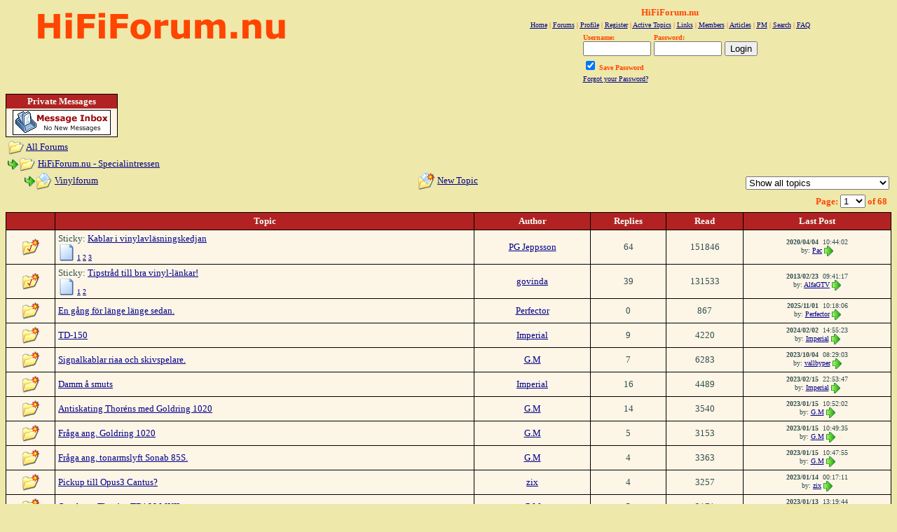

--- FILE ---
content_type: text/html
request_url: http://www.hififorum.nu/forum/forum.asp?FORUM_ID=77
body_size: 83741
content:
<!--INCLUDE FILE="LangMODS_Ls3kAU4_1030.asp" --><!--INCLUDE FILE="LangMODS_Ls3kAU4_1033.asp" --><!--INCLUDE FILE="LangMODS_Ls3kAU4_1034.asp" --><!--INCLUDE FILE="LangMODS_Ls3kAU4_1036.asp" --><!--INCLUDE FILE="LangMODS_Ls3kAU4_1037.asp" --><!--INCLUDE FILE="LangMODS_Ls3kAU4_1041.asp" --><!--INCLUDE FILE="LangMODS_Ls3kAU4_1043.asp" --><!--INCLUDE FILE="LangMODS_Ls3kAU4_1046.asp" --><!--INCLUDE FILE="LangMODS_Ls3kAU4_1053.asp" --><!--INCLUDE FILE="LangMODS_Ls3kAU4_2070.asp" --><html>

<head>
<title>HiFiForum.nu - Vinylforum</title>
<link href="images/favicon.ico" rel="icon" type="image/ico" /><meta name="copyright" content="This Forum code is Copyright (C) 2000-02 Michael Anderson, Pierre Gorissen, Huw Reddick and Richard Kinser, Non-Forum Related code is Copyright (C) HiFiForum.nu except: Logos and Trademarks are property of their owners, Comments are property of their posters">
<meta http-equiv="Content-Type" content="text/html;charset=iso-8859-15">
<script language="JavaScript" type="text/javascript">
<!-- hide from JavaScript-challenged browsers
function openWindow(url) {
	popupWin = window.open(url,'new_page','width=400,height=400')
}
function openWindow2(url) {
	popupWin = window.open(url,'new_page','width=400,height=450')
}
function openWindow3(url) {
	popupWin = window.open(url,'new_page','width=400,height=450,scrollbars=yes')
}
function openWindow4(url) {
	popupWin = window.open(url,'new_page','width=400,height=525')
}
function openWindow5(url) {
	popupWin = window.open(url,'new_page','width=450,height=525,scrollbars=yes,toolbars=yes,menubar=yes,resizable=yes')
}
function openWindow6(url) {
	popupWin = window.open(url,'new_page','width=500,height=450,scrollbars=yes')
}
function openWindowHelp(url) {
	popupWin = window.open(url,'new_page','width=470,height=200,scrollbars=yes')
}
// done hiding -->
</script>
<style type="text/css">
<!--
a:link    {color:darkblue;text-decoration:underline}
a:visited {color:blue;text-decoration:underline}
a:hover   {color:red;text-decoration:underline}
a:active  {color:red;text-decoration:underline}
.spnMessageText a:link    {color:darkblue;text-decoration:underline}
.spnMessageText a:visited {color:blue;text-decoration:underline}
.spnMessageText a:hover   {color:red;text-decoration:underline}
.spnMessageText a:active  {color:red;text-decoration:underline}
.spnSearchHighlight {background-color:yellow}
input.radio {background:powderblue;color:#000000}
-->
</style>
<script>
  var _gaq = _gaq || [];
  _gaq.push(['_setAccount', 'UA-38384828-1']);
  _gaq.push(['_trackPageview']);
  (function() {
    var ga = document.createElement('script'); ga.type = 'text/javascript'; ga.async = true;
    ga.src = ('https:' == document.location.protocol ? 'https://ssl' : 'http://www') + '.google-analytics.com/ga.js';
    var s = document.getElementsByTagName('script')[0]; s.parentNode.insertBefore(ga, s);
  })();
</script>
</head>

<body bgColor="palegoldenrod" text="orangered" link="darkblue" aLink="red" vLink="blue">
<a name="top"></a><font face="Verdana">

<table align="center" border="0" cellPadding="0" cellSpacing="0" width="100%">
  <tr>
    <td valign="top" width="50%"><a href="default.asp" tabindex="-1"><script language=JavaScript src=http://www.hififorum.nu/absolutebm/abm.asp?z=1></script></a></td>    <td align="center" valign="top" width="50%">
      <table border="0" cellPadding="2" cellSpacing="0">
        <tr>
          <td align="center"><font face="Verdana" size="2"><b>HiFiForum.nu</b></font></td>
        </tr>
        <tr>
          <td align="center"><font face="Verdana" size="1">
          <a href="http://www.hififorum.nu/forum/portal.asp" onMouseOver="(window.status='Homepage'); return true" onMouseOut="(window.status=''); return true" tabindex="-1"><acronym title="Homepage">Home</acronym></a>
          |
          <a href="http://www.hififorum.nu/forum/default.asp" onMouseOver="(window.status='Visit our HiFiForums...'); return true" onMouseOut="(window.status=''); return true" tabindex="-1"><acronym title="Visit or HiFiForums...">Forums</acronym></a>
          |
          <a href="http://www.hififorum.nu/forum/pop_profile.asp?mode=Edit" onMouseOver="(window.status='Edit your personal profile...'); return true" onMouseOut="(window.status=''); return true" tabindex="-1"><acronym title="Edit your personal profile...">Profile</acronym></a>
          |
          <a href="http://www.hififorum.nu/forum/policy.asp" onMouseOver="(window.status='Register to post to our forum...'); return true" onMouseOut="(window.status=''); return true" tabindex="-1"><acronym title="Register to post to our forum...">Register</acronym></a>
          |
          <a href="http://www.hififorum.nu/forum/active.asp" onMouseOver="(window.status='See what topics have been active since your last visit...'); return true" onMouseOut="(window.status=''); return true" tabindex="-1"><acronym title="See what topics have been active since your last visit...">Active Topics</acronym></a>
          |
          <a href="http://www.hififorum.nu/forum/links.asp" onMouseOver="(window.status='Links to other sites and resources...'); return true" onMouseOut="(window.status=''); return true" tabindex="-1"><acronym title="Links to other sites and resources...">Links</acronym></a>
          |
          <a href="http://www.hififorum.nu/forum/members.asp" onMouseOver="(window.status='Current members of these forums...'); return true" onMouseOut="(window.status=''); return true" tabindex="-1"><acronym title="Current members of these forums...">Members</acronym></a>
          |
          
          <a href="http://www.hififorum.nu/forum/../artiklar/artikelregister.htm" onMouseOver="(window.status='Explore, read and learn from the articles...'); return true" onMouseOut="(window.status=''); return true" tabindex="-1"><acronym title="Artikelregister...">Articles</acronym></a>
          |
          <a href="http://www.hififorum.nu/forum/pm_view.asp" onMouseOver="(window.status='Check Your Private Messages...'); return true" onMouseOut="(window.status=''); return true" tabindex="-1"><acronym title="Check Your Private Messages...">PM</acronym></a>
          |
          <a href="http://www.hififorum.nu/forum/search.asp?FORUM_ID=77" onMouseOver="(window.status='Perform a search by keyword, date, and/or name...'); return true" onMouseOut="(window.status=''); return true" tabindex="-1"><acronym title="Perform a search by keyword, date, and/or name...">Search</acronym></a>
          |
          <a href="http://www.hififorum.nu/forum/faq.asp" onMouseOver="(window.status='Answers to Frequently Asked Questions...'); return true" onMouseOut="(window.status=''); return true" tabindex="-1"><acronym title="Answers to Frequently Asked Questions...">FAQ</acronym></a></font></td>
        </tr>
        <form action="/forum/forum.asp" method="post" id="form1" name="form1">
        <input type="hidden" name="Method_Type" value="login">
        <tr>
          <td align="center">
            <table>
              <tr>
                <td><font face="Verdana" size="1"><b>Username:</b></font><br />
                <input type="text" name="Name" size="10" maxLength="25" value=""></td>
                <td><font face="Verdana" size="1"><b>Password:</b></font><br />
                <input type="password" name="Password" size="10" maxLength="25" value=""></td>
                <td valign="bottom">
                <input type="submit" value="Login" id="submit1" name="submit1">
                </td>
              </tr>
              <tr>
                <td colspan="3" align="left"><font face="Verdana" size="1">
                <input type="checkbox" name="SavePassWord" value="true" tabindex="-1" CHECKED><b> Save Password</b></font></td>
              </tr>
              <tr>
                <td colspan="3" align="left"><font face="Verdana" size="1">
                <a href="password.asp" onMouseOver="(window.status='Choose a new password if you have forgotten your current one...'); return true" onMouseOut="(window.status=''); return true" tabindex="-1">Forgot your Password?</a>
                <br /><br /></font></td>
              </tr>
            </table>
          </td>
        </tr>
        </form>
      </table>
    </td>
  </tr>
</table>
<table align="center" border="0" cellPadding="0" cellSpacing="0" width="95%">
<table width="160" border="0" cellspacing="0" cellpadding="0" bgcolor="black">
	<tr>
	<td valign="middle">
	<table border="0" bordercolor="firebrick" cellpadding="0" cellspacing="1" width="100%">
		<tr>
		<td valign="top">
		<table border="0" width="100%" cellspacing="0" cellpadding="2">
			<tr>
			<td align="center" bgcolor="firebrick" nowrap valign="top"><font face="Verdana" color="mintcream" size="2"><b>Private Messages</font></td>
			</tr>
			<tr>
			<td valign="middle" align="center" bgcolor="oldlace" width="100%"><img src="http://www.hififorum.nu/forum/images/icon_pmnomail.gif" width="140" height="36" border="0" alt="You must log in to check messages" title="You must log in to check messages" hspace="4" align="absmiddle" />			</td>
			</tr>
		</table>
		</td>
		</tr>
	</table>
</td>
</tr>
</table>
  <tr>
    <td>
    <script language="JavaScript" type="text/javascript">
    <!--
    function unsub_confirm(link){
    	var where_to= confirm("Do you really want to Unsubscribe?");
       if (where_to== true) {
       	popupWin = window.open(link,'new_page','width=400,height=400')
       }
    }
    //-->
    </script>
    <script language="JavaScript" type="text/javascript">
    function ChangePage(fnum){
    	if (fnum == 1) {
    		document.PageNum1.submit();
    		}
    	else {
    		document.PageNum2.submit();
    	}
    }
    </script>
    <script language="JavaScript" type="text/javascript">
    <!----- 
    function jumpTo(s) {if (s.selectedIndex != 0) location.href = s.options[s.selectedIndex].value;return 1;}

    function setDays() {document.DaysFilter.submit(); return 0;}
    // -->
    </script>
      <table border="0" width="100%">
        <tr>
          <td width="33%" align="left" nowrap><font face="Verdana" size="2">
          <a href="default.asp"><img src="http://www.hififorum.nu/forum/images/icon_folder_open.gif" width="24" height="24" border="0" alt="All Forums" title="All Forums" align="absmiddle" /></a>&nbsp;<a href="default.asp">All Forums</a><br />
          <img src="http://www.hififorum.nu/forum/images/icon_bar.gif" width="16" height="16" border="0" alt="" title="" align="absmiddle" /><img src="http://www.hififorum.nu/forum/images/icon_folder_open.gif" width="24" height="24" border="0" alt="" title="" align="absmiddle" />&nbsp;<a href="default.asp?CAT_ID=8">HiFiForum.nu - Specialintressen</a><br />
          <img src="http://www.hififorum.nu/forum/images/icon_blank.gif" width="24" height="24" border="0" alt="" title="" align="absmiddle" /><img src="http://www.hififorum.nu/forum/images/icon_bar.gif" width="16" height="16" border="0" alt="" title="" align="absmiddle" /><img src="http://www.hififorum.nu/forum/images/icon_folder_open_topic.gif" width="24" height="24" border="0" alt="" title="" align="absmiddle" />&nbsp;<a href="forum.asp?FORUM_ID=77">Vinylforum</a></font></td>
          <td align="center" valign="bottom" width="33%"><font face="Verdana" size="2">
          <a href="post.asp?method=Topic&FORUM_ID=77"><img src="http://www.hififorum.nu/forum/images/icon_folder_new_topic.gif" width="24" height="24" border="0" alt="New Topic" title="New Topic" align="absmiddle" /></a>&nbsp;<a href="post.asp?method=Topic&FORUM_ID=77">New Topic</a><br />
          </font></td>
          <form action="/forum/forum.asp?FORUM_ID=77" method="post" name="DaysFilter">
          <td align="right" valign="bottom" width="33%">
          <select name="Days" onchange="javascript:setDays();">
          	<option value="0" selected>Show all topics</option>
          	<option value="-1">Show all open topics</option>
          	<option value="1">Show topics from last day</option>
          	<option value="2">Show topics from last 2 days</option>
          	<option value="5">Show topics from last 5 days</option>
          	<option value="7">Show topics from last 7 days</option>
          	<option value="14">Show topics from last 14 days</option>
          	<option value="30">Show topics from last 30 days</option>
          	<option value="60">Show topics from last 60 days</option>
          	<option value="120">Show topics from last 120 days</option>
          	<option value="365">Show topics from the last year</option>
          </select>
          <input type="hidden" name="Cookie" value="1">
          </td></form>
        </tr>
        <tr>
          <td colspan="3" align="right" valign="bottom">
            <table border="0" align="right">
              <tr>
                <form name="PageNum1" action="forum.asp">
                <td><font face="Verdana" size="2">
                <input name="FORUM_ID" type="hidden" value="77">
                <input name="sortfield" type="hidden" value="lastpost">
                <input name="sortorder" type="hidden" value="">
                <b>Page: </b><select name="whichpage" size="1" onchange="ChangePage(1);">
                	<option selected value="1">1</option>
                	<option value="2">2</option>
                	<option value="3">3</option>
                	<option value="4">4</option>
                	<option value="5">5</option>
                	<option value="6">6</option>
                	<option value="7">7</option>
                	<option value="8">8</option>
                	<option value="9">9</option>
                	<option value="10">10</option>
                	<option value="11">11</option>
                	<option value="12">12</option>
                	<option value="13">13</option>
                	<option value="14">14</option>
                	<option value="15">15</option>
                	<option value="16">16</option>
                	<option value="17">17</option>
                	<option value="18">18</option>
                	<option value="19">19</option>
                	<option value="20">20</option>
                	<option value="21">21</option>
                	<option value="22">22</option>
                	<option value="23">23</option>
                	<option value="24">24</option>
                	<option value="25">25</option>
                	<option value="26">26</option>
                	<option value="27">27</option>
                	<option value="28">28</option>
                	<option value="29">29</option>
                	<option value="30">30</option>
                	<option value="31">31</option>
                	<option value="32">32</option>
                	<option value="33">33</option>
                	<option value="34">34</option>
                	<option value="35">35</option>
                	<option value="36">36</option>
                	<option value="37">37</option>
                	<option value="38">38</option>
                	<option value="39">39</option>
                	<option value="40">40</option>
                	<option value="41">41</option>
                	<option value="42">42</option>
                	<option value="43">43</option>
                	<option value="44">44</option>
                	<option value="45">45</option>
                	<option value="46">46</option>
                	<option value="47">47</option>
                	<option value="48">48</option>
                	<option value="49">49</option>
                	<option value="50">50</option>
                	<option value="51">51</option>
                	<option value="52">52</option>
                	<option value="53">53</option>
                	<option value="54">54</option>
                	<option value="55">55</option>
                	<option value="56">56</option>
                	<option value="57">57</option>
                	<option value="58">58</option>
                	<option value="59">59</option>
                	<option value="60">60</option>
                	<option value="61">61</option>
                	<option value="62">62</option>
                	<option value="63">63</option>
                	<option value="64">64</option>
                	<option value="65">65</option>
                	<option value="66">66</option>
                	<option value="67">67</option>
                	<option value="68">68</option>
                </select><b> of 68</b>
                </font></td>
                </form>
              </tr>
            </table>
          </td>
        </tr>
      </table>
      <table border="0" width="100%" cellspacing="0" cellpadding="0" align="center">
        <tr>
          <td bgcolor="black">
            <table border="0" width="100%" cellspacing="1" cellpadding="4">
              <tr>
                <td align="center" bgcolor="firebrick"><b><font face="Verdana" size="2">&nbsp;</font></b></td>
                <td align="center" bgcolor="firebrick"><b><font face="Verdana" size="2" color="mintcream">Topic</font></b></td>
                <td align="center" bgcolor="firebrick"><b><font face="Verdana" size="2" color="mintcream">Author</font></b></td>
                <td align="center" bgcolor="firebrick"><b><font face="Verdana" size="2" color="mintcream">Replies</font></b></td>
                <td align="center" bgcolor="firebrick"><b><font face="Verdana" size="2" color="mintcream">Read</font></b></td>
                <td align="center" bgcolor="firebrick"><b><font face="Verdana" size="2" color="mintcream">Last Post</font></b></td>
              </tr>
              <tr>
                <td bgcolor="oldlace" align="center" valign="middle"><a href="topic.asp?TOPIC_ID=58023"><img src="http://www.hififorum.nu/forum/images/icon_folder_new_sticky.gif" width="24" height="24" border="0" alt="New Sticky Topic" title="New Sticky Topic" hspace="0" /></a></td>
                <td bgcolor="oldlace" valign="middle" align="left">
                <font face="Verdana" size="2" color="darkslategray">Sticky:  <span class="spnMessageText"><a href="topic.asp?TOPIC_ID=58023">Kablar i vinylavläsningskedjan</a></span>&nbsp;</font>
                  <table border="0" cellspacing="0" cellpadding="0">
                    <tr>
                      <td valign="bottom"><font face="Verdana" size="1"><img src="http://www.hififorum.nu/forum/images/icon_posticon.gif" width="24" height="24" border="0" alt="" title="" /></font></td>
                      <td align="right" valign="bottom" bgcolor="oldlace"><font face="Verdana" size="1">&nbsp;<span class="spnMessageText"><a href="topic.asp?TOPIC_ID=58023&whichpage=1">1</a></span></font></td>
                      <td align="right" valign="bottom" bgcolor="oldlace"><font face="Verdana" size="1">&nbsp;<span class="spnMessageText"><a href="topic.asp?TOPIC_ID=58023&whichpage=2">2</a></span></font></td>
                      <td align="right" valign="bottom" bgcolor="oldlace"><font face="Verdana" size="1">&nbsp;<span class="spnMessageText"><a href="topic.asp?TOPIC_ID=58023&whichpage=3">3</a></span></font></td>
                    </tr>
                  </table>
                </td>
                <td bgcolor="oldlace" valign="middle" align="center"><font face="Verdana" size="2" color="darkslategray"><span class="spnMessageText"><a href="pop_profile.asp?mode=display&id=1918" title="View PG Jeppsson's Profile" onMouseOver="(window.status='View PG Jeppsson\'s Profile'); return true" onMouseOut="(window.status=''); return true">PG Jeppsson</a></span></font></td>
                <td bgcolor="oldlace" valign="middle" align="center"><font face="Verdana" size="2" color="darkslategray">64</font></td>
                <td bgcolor="oldlace" valign="middle" align="center"><font face="Verdana" size="2" color="darkslategray">151846</font></td>
                <td bgcolor="oldlace" valign="middle" align="center" nowrap><font face="Verdana" color="darkslategray" size="1"><b>2020/04/04</b>&nbsp; 10:44:02<br />by: <span class="spnMessageText"><a href="pop_profile.asp?mode=display&id=187" title="View Pac's Profile" onMouseOver="(window.status='View Pac\'s Profile'); return true" onMouseOut="(window.status=''); return true">Pac</a></span>&nbsp;<a href="topic.asp?whichpage=-1&TOPIC_ID=58023&REPLY_ID=1107464"><img src="http://www.hififorum.nu/forum/images/icon_lastpost.gif" width="13" height="15" border="0" alt="Jump to Last Post" title="Jump to Last Post" align="absmiddle" /></a></font></td>
              </tr>
              <tr>
                <td bgcolor="oldlace" align="center" valign="middle"><a href="topic.asp?TOPIC_ID=65972"><img src="http://www.hififorum.nu/forum/images/icon_folder_new_sticky.gif" width="24" height="24" border="0" alt="New Sticky Topic" title="New Sticky Topic" hspace="0" /></a></td>
                <td bgcolor="oldlace" valign="middle" align="left">
                <font face="Verdana" size="2" color="darkslategray">Sticky:  <span class="spnMessageText"><a href="topic.asp?TOPIC_ID=65972">Tipstråd till bra vinyl-länkar!</a></span>&nbsp;</font>
                  <table border="0" cellspacing="0" cellpadding="0">
                    <tr>
                      <td valign="bottom"><font face="Verdana" size="1"><img src="http://www.hififorum.nu/forum/images/icon_posticon.gif" width="24" height="24" border="0" alt="" title="" /></font></td>
                      <td align="right" valign="bottom" bgcolor="oldlace"><font face="Verdana" size="1">&nbsp;<span class="spnMessageText"><a href="topic.asp?TOPIC_ID=65972&whichpage=1">1</a></span></font></td>
                      <td align="right" valign="bottom" bgcolor="oldlace"><font face="Verdana" size="1">&nbsp;<span class="spnMessageText"><a href="topic.asp?TOPIC_ID=65972&whichpage=2">2</a></span></font></td>
                    </tr>
                  </table>
                </td>
                <td bgcolor="oldlace" valign="middle" align="center"><font face="Verdana" size="2" color="darkslategray"><span class="spnMessageText"><a href="pop_profile.asp?mode=display&id=592" title="View govinda's Profile" onMouseOver="(window.status='View govinda\'s Profile'); return true" onMouseOut="(window.status=''); return true">govinda</a></span></font></td>
                <td bgcolor="oldlace" valign="middle" align="center"><font face="Verdana" size="2" color="darkslategray">39</font></td>
                <td bgcolor="oldlace" valign="middle" align="center"><font face="Verdana" size="2" color="darkslategray">131533</font></td>
                <td bgcolor="oldlace" valign="middle" align="center" nowrap><font face="Verdana" color="darkslategray" size="1"><b>2013/02/23</b>&nbsp; 09:41:17<br />by: <span class="spnMessageText"><a href="pop_profile.asp?mode=display&id=5703" title="View AlfaGTV's Profile" onMouseOver="(window.status='View AlfaGTV\'s Profile'); return true" onMouseOut="(window.status=''); return true">AlfaGTV</a></span>&nbsp;<a href="topic.asp?whichpage=-1&TOPIC_ID=65972&REPLY_ID=1033838"><img src="http://www.hififorum.nu/forum/images/icon_lastpost.gif" width="13" height="15" border="0" alt="Jump to Last Post" title="Jump to Last Post" align="absmiddle" /></a></font></td>
              </tr>
              <tr>
                <td bgcolor="oldlace" align="center" valign="middle"><a href="topic.asp?TOPIC_ID=97795"><img src="http://www.hififorum.nu/forum/images/icon_folder_new.gif" width="24" height="24" border="0" alt="New Topic" title="New Topic" hspace="0" /></a></td>
                <td bgcolor="oldlace" valign="middle" align="left">
                <font face="Verdana" size="2" color="darkslategray"><span class="spnMessageText"><a href="topic.asp?TOPIC_ID=97795">En gång för länge länge sedan.</a></span>&nbsp;</font>
                </td>
                <td bgcolor="oldlace" valign="middle" align="center"><font face="Verdana" size="2" color="darkslategray"><span class="spnMessageText"><a href="pop_profile.asp?mode=display&id=7030" title="View Perfector's Profile" onMouseOver="(window.status='View Perfector\'s Profile'); return true" onMouseOut="(window.status=''); return true">Perfector</a></span></font></td>
                <td bgcolor="oldlace" valign="middle" align="center"><font face="Verdana" size="2" color="darkslategray">0</font></td>
                <td bgcolor="oldlace" valign="middle" align="center"><font face="Verdana" size="2" color="darkslategray">867</font></td>
                <td bgcolor="oldlace" valign="middle" align="center" nowrap><font face="Verdana" color="darkslategray" size="1"><b>2025/11/01</b>&nbsp; 10:18:06<br />by: <span class="spnMessageText"><a href="pop_profile.asp?mode=display&id=7030" title="View Perfector's Profile" onMouseOver="(window.status='View Perfector\'s Profile'); return true" onMouseOut="(window.status=''); return true">Perfector</a></span>&nbsp;<a href="topic.asp?TOPIC_ID=97795"><img src="http://www.hififorum.nu/forum/images/icon_lastpost.gif" width="13" height="15" border="0" alt="Jump to Last Post" title="Jump to Last Post" align="absmiddle" /></a></font></td>
              </tr>
              <tr>
                <td bgcolor="oldlace" align="center" valign="middle"><a href="topic.asp?TOPIC_ID=97563"><img src="http://www.hififorum.nu/forum/images/icon_folder_new.gif" width="24" height="24" border="0" alt="New Topic" title="New Topic" hspace="0" /></a></td>
                <td bgcolor="oldlace" valign="middle" align="left">
                <font face="Verdana" size="2" color="darkslategray"><span class="spnMessageText"><a href="topic.asp?TOPIC_ID=97563">TD-150</a></span>&nbsp;</font>
                </td>
                <td bgcolor="oldlace" valign="middle" align="center"><font face="Verdana" size="2" color="darkslategray"><span class="spnMessageText"><a href="pop_profile.asp?mode=display&id=5051" title="View Imperial's Profile" onMouseOver="(window.status='View Imperial\'s Profile'); return true" onMouseOut="(window.status=''); return true">Imperial</a></span></font></td>
                <td bgcolor="oldlace" valign="middle" align="center"><font face="Verdana" size="2" color="darkslategray">9</font></td>
                <td bgcolor="oldlace" valign="middle" align="center"><font face="Verdana" size="2" color="darkslategray">4220</font></td>
                <td bgcolor="oldlace" valign="middle" align="center" nowrap><font face="Verdana" color="darkslategray" size="1"><b>2024/02/02</b>&nbsp; 14:55:23<br />by: <span class="spnMessageText"><a href="pop_profile.asp?mode=display&id=5051" title="View Imperial's Profile" onMouseOver="(window.status='View Imperial\'s Profile'); return true" onMouseOut="(window.status=''); return true">Imperial</a></span>&nbsp;<a href="topic.asp?whichpage=-1&TOPIC_ID=97563&REPLY_ID=1125296"><img src="http://www.hififorum.nu/forum/images/icon_lastpost.gif" width="13" height="15" border="0" alt="Jump to Last Post" title="Jump to Last Post" align="absmiddle" /></a></font></td>
              </tr>
              <tr>
                <td bgcolor="oldlace" align="center" valign="middle"><a href="topic.asp?TOPIC_ID=97586"><img src="http://www.hififorum.nu/forum/images/icon_folder_new.gif" width="24" height="24" border="0" alt="New Topic" title="New Topic" hspace="0" /></a></td>
                <td bgcolor="oldlace" valign="middle" align="left">
                <font face="Verdana" size="2" color="darkslategray"><span class="spnMessageText"><a href="topic.asp?TOPIC_ID=97586">Signalkablar riaa och skivspelare.</a></span>&nbsp;</font>
                </td>
                <td bgcolor="oldlace" valign="middle" align="center"><font face="Verdana" size="2" color="darkslategray"><span class="spnMessageText"><a href="pop_profile.asp?mode=display&id=5500" title="View G.M's Profile" onMouseOver="(window.status='View G.M\'s Profile'); return true" onMouseOut="(window.status=''); return true">G.M</a></span></font></td>
                <td bgcolor="oldlace" valign="middle" align="center"><font face="Verdana" size="2" color="darkslategray">7</font></td>
                <td bgcolor="oldlace" valign="middle" align="center"><font face="Verdana" size="2" color="darkslategray">6283</font></td>
                <td bgcolor="oldlace" valign="middle" align="center" nowrap><font face="Verdana" color="darkslategray" size="1"><b>2023/10/04</b>&nbsp; 08:29:03<br />by: <span class="spnMessageText"><a href="pop_profile.asp?mode=display&id=6664" title="View vallbyper's Profile" onMouseOver="(window.status='View vallbyper\'s Profile'); return true" onMouseOut="(window.status=''); return true">vallbyper</a></span>&nbsp;<a href="topic.asp?whichpage=-1&TOPIC_ID=97586&REPLY_ID=1124608"><img src="http://www.hififorum.nu/forum/images/icon_lastpost.gif" width="13" height="15" border="0" alt="Jump to Last Post" title="Jump to Last Post" align="absmiddle" /></a></font></td>
              </tr>
              <tr>
                <td bgcolor="oldlace" align="center" valign="middle"><a href="topic.asp?TOPIC_ID=97501"><img src="http://www.hififorum.nu/forum/images/icon_folder_new.gif" width="24" height="24" border="0" alt="New Topic" title="New Topic" hspace="0" /></a></td>
                <td bgcolor="oldlace" valign="middle" align="left">
                <font face="Verdana" size="2" color="darkslategray"><span class="spnMessageText"><a href="topic.asp?TOPIC_ID=97501">Damm å smuts</a></span>&nbsp;</font>
                </td>
                <td bgcolor="oldlace" valign="middle" align="center"><font face="Verdana" size="2" color="darkslategray"><span class="spnMessageText"><a href="pop_profile.asp?mode=display&id=5051" title="View Imperial's Profile" onMouseOver="(window.status='View Imperial\'s Profile'); return true" onMouseOut="(window.status=''); return true">Imperial</a></span></font></td>
                <td bgcolor="oldlace" valign="middle" align="center"><font face="Verdana" size="2" color="darkslategray">16</font></td>
                <td bgcolor="oldlace" valign="middle" align="center"><font face="Verdana" size="2" color="darkslategray">4489</font></td>
                <td bgcolor="oldlace" valign="middle" align="center" nowrap><font face="Verdana" color="darkslategray" size="1"><b>2023/02/15</b>&nbsp; 22:53:47<br />by: <span class="spnMessageText"><a href="pop_profile.asp?mode=display&id=5051" title="View Imperial's Profile" onMouseOver="(window.status='View Imperial\'s Profile'); return true" onMouseOut="(window.status=''); return true">Imperial</a></span>&nbsp;<a href="topic.asp?whichpage=-1&TOPIC_ID=97501&REPLY_ID=1122840"><img src="http://www.hififorum.nu/forum/images/icon_lastpost.gif" width="13" height="15" border="0" alt="Jump to Last Post" title="Jump to Last Post" align="absmiddle" /></a></font></td>
              </tr>
              <tr>
                <td bgcolor="oldlace" align="center" valign="middle"><a href="topic.asp?TOPIC_ID=97471"><img src="http://www.hififorum.nu/forum/images/icon_folder_new.gif" width="24" height="24" border="0" alt="New Topic" title="New Topic" hspace="0" /></a></td>
                <td bgcolor="oldlace" valign="middle" align="left">
                <font face="Verdana" size="2" color="darkslategray"><span class="spnMessageText"><a href="topic.asp?TOPIC_ID=97471">Antiskating Thoréns med Goldring 1020</a></span>&nbsp;</font>
                </td>
                <td bgcolor="oldlace" valign="middle" align="center"><font face="Verdana" size="2" color="darkslategray"><span class="spnMessageText"><a href="pop_profile.asp?mode=display&id=5500" title="View G.M's Profile" onMouseOver="(window.status='View G.M\'s Profile'); return true" onMouseOut="(window.status=''); return true">G.M</a></span></font></td>
                <td bgcolor="oldlace" valign="middle" align="center"><font face="Verdana" size="2" color="darkslategray">14</font></td>
                <td bgcolor="oldlace" valign="middle" align="center"><font face="Verdana" size="2" color="darkslategray">3540</font></td>
                <td bgcolor="oldlace" valign="middle" align="center" nowrap><font face="Verdana" color="darkslategray" size="1"><b>2023/01/15</b>&nbsp; 10:52:02<br />by: <span class="spnMessageText"><a href="pop_profile.asp?mode=display&id=5500" title="View G.M's Profile" onMouseOver="(window.status='View G.M\'s Profile'); return true" onMouseOut="(window.status=''); return true">G.M</a></span>&nbsp;<a href="topic.asp?whichpage=-1&TOPIC_ID=97471&REPLY_ID=1122593"><img src="http://www.hififorum.nu/forum/images/icon_lastpost.gif" width="13" height="15" border="0" alt="Jump to Last Post" title="Jump to Last Post" align="absmiddle" /></a></font></td>
              </tr>
              <tr>
                <td bgcolor="oldlace" align="center" valign="middle"><a href="topic.asp?TOPIC_ID=97472"><img src="http://www.hififorum.nu/forum/images/icon_folder_new.gif" width="24" height="24" border="0" alt="New Topic" title="New Topic" hspace="0" /></a></td>
                <td bgcolor="oldlace" valign="middle" align="left">
                <font face="Verdana" size="2" color="darkslategray"><span class="spnMessageText"><a href="topic.asp?TOPIC_ID=97472">Fråga ang. Goldring 1020</a></span>&nbsp;</font>
                </td>
                <td bgcolor="oldlace" valign="middle" align="center"><font face="Verdana" size="2" color="darkslategray"><span class="spnMessageText"><a href="pop_profile.asp?mode=display&id=5500" title="View G.M's Profile" onMouseOver="(window.status='View G.M\'s Profile'); return true" onMouseOut="(window.status=''); return true">G.M</a></span></font></td>
                <td bgcolor="oldlace" valign="middle" align="center"><font face="Verdana" size="2" color="darkslategray">5</font></td>
                <td bgcolor="oldlace" valign="middle" align="center"><font face="Verdana" size="2" color="darkslategray">3153</font></td>
                <td bgcolor="oldlace" valign="middle" align="center" nowrap><font face="Verdana" color="darkslategray" size="1"><b>2023/01/15</b>&nbsp; 10:49:35<br />by: <span class="spnMessageText"><a href="pop_profile.asp?mode=display&id=5500" title="View G.M's Profile" onMouseOver="(window.status='View G.M\'s Profile'); return true" onMouseOut="(window.status=''); return true">G.M</a></span>&nbsp;<a href="topic.asp?whichpage=-1&TOPIC_ID=97472&REPLY_ID=1122592"><img src="http://www.hififorum.nu/forum/images/icon_lastpost.gif" width="13" height="15" border="0" alt="Jump to Last Post" title="Jump to Last Post" align="absmiddle" /></a></font></td>
              </tr>
              <tr>
                <td bgcolor="oldlace" align="center" valign="middle"><a href="topic.asp?TOPIC_ID=97464"><img src="http://www.hififorum.nu/forum/images/icon_folder_new.gif" width="24" height="24" border="0" alt="New Topic" title="New Topic" hspace="0" /></a></td>
                <td bgcolor="oldlace" valign="middle" align="left">
                <font face="Verdana" size="2" color="darkslategray"><span class="spnMessageText"><a href="topic.asp?TOPIC_ID=97464">Fråga ang. tonarmslyft Sonab 85S.</a></span>&nbsp;</font>
                </td>
                <td bgcolor="oldlace" valign="middle" align="center"><font face="Verdana" size="2" color="darkslategray"><span class="spnMessageText"><a href="pop_profile.asp?mode=display&id=5500" title="View G.M's Profile" onMouseOver="(window.status='View G.M\'s Profile'); return true" onMouseOut="(window.status=''); return true">G.M</a></span></font></td>
                <td bgcolor="oldlace" valign="middle" align="center"><font face="Verdana" size="2" color="darkslategray">4</font></td>
                <td bgcolor="oldlace" valign="middle" align="center"><font face="Verdana" size="2" color="darkslategray">3363</font></td>
                <td bgcolor="oldlace" valign="middle" align="center" nowrap><font face="Verdana" color="darkslategray" size="1"><b>2023/01/15</b>&nbsp; 10:47:55<br />by: <span class="spnMessageText"><a href="pop_profile.asp?mode=display&id=5500" title="View G.M's Profile" onMouseOver="(window.status='View G.M\'s Profile'); return true" onMouseOut="(window.status=''); return true">G.M</a></span>&nbsp;<a href="topic.asp?whichpage=-1&TOPIC_ID=97464&REPLY_ID=1122591"><img src="http://www.hififorum.nu/forum/images/icon_lastpost.gif" width="13" height="15" border="0" alt="Jump to Last Post" title="Jump to Last Post" align="absmiddle" /></a></font></td>
              </tr>
              <tr>
                <td bgcolor="oldlace" align="center" valign="middle"><a href="topic.asp?TOPIC_ID=97478"><img src="http://www.hififorum.nu/forum/images/icon_folder_new.gif" width="24" height="24" border="0" alt="New Topic" title="New Topic" hspace="0" /></a></td>
                <td bgcolor="oldlace" valign="middle" align="left">
                <font face="Verdana" size="2" color="darkslategray"><span class="spnMessageText"><a href="topic.asp?TOPIC_ID=97478">Pickup till Opus3 Cantus?</a></span>&nbsp;</font>
                </td>
                <td bgcolor="oldlace" valign="middle" align="center"><font face="Verdana" size="2" color="darkslategray"><span class="spnMessageText"><a href="pop_profile.asp?mode=display&id=1464" title="View zix's Profile" onMouseOver="(window.status='View zix\'s Profile'); return true" onMouseOut="(window.status=''); return true">zix</a></span></font></td>
                <td bgcolor="oldlace" valign="middle" align="center"><font face="Verdana" size="2" color="darkslategray">4</font></td>
                <td bgcolor="oldlace" valign="middle" align="center"><font face="Verdana" size="2" color="darkslategray">3257</font></td>
                <td bgcolor="oldlace" valign="middle" align="center" nowrap><font face="Verdana" color="darkslategray" size="1"><b>2023/01/14</b>&nbsp; 00:17:11<br />by: <span class="spnMessageText"><a href="pop_profile.asp?mode=display&id=1464" title="View zix's Profile" onMouseOver="(window.status='View zix\'s Profile'); return true" onMouseOut="(window.status=''); return true">zix</a></span>&nbsp;<a href="topic.asp?whichpage=-1&TOPIC_ID=97478&REPLY_ID=1122582"><img src="http://www.hififorum.nu/forum/images/icon_lastpost.gif" width="13" height="15" border="0" alt="Jump to Last Post" title="Jump to Last Post" align="absmiddle" /></a></font></td>
              </tr>
              <tr>
                <td bgcolor="oldlace" align="center" valign="middle"><a href="topic.asp?TOPIC_ID=97479"><img src="http://www.hififorum.nu/forum/images/icon_folder_new.gif" width="24" height="24" border="0" alt="New Topic" title="New Topic" hspace="0" /></a></td>
                <td bgcolor="oldlace" valign="middle" align="left">
                <font face="Verdana" size="2" color="darkslategray"><span class="spnMessageText"><a href="topic.asp?TOPIC_ID=97479">Overhang Thoréns TD166 MKII</a></span>&nbsp;</font>
                </td>
                <td bgcolor="oldlace" valign="middle" align="center"><font face="Verdana" size="2" color="darkslategray"><span class="spnMessageText"><a href="pop_profile.asp?mode=display&id=5500" title="View G.M's Profile" onMouseOver="(window.status='View G.M\'s Profile'); return true" onMouseOut="(window.status=''); return true">G.M</a></span></font></td>
                <td bgcolor="oldlace" valign="middle" align="center"><font face="Verdana" size="2" color="darkslategray">5</font></td>
                <td bgcolor="oldlace" valign="middle" align="center"><font face="Verdana" size="2" color="darkslategray">3171</font></td>
                <td bgcolor="oldlace" valign="middle" align="center" nowrap><font face="Verdana" color="darkslategray" size="1"><b>2023/01/13</b>&nbsp; 13:19:44<br />by: <span class="spnMessageText"><a href="pop_profile.asp?mode=display&id=5500" title="View G.M's Profile" onMouseOver="(window.status='View G.M\'s Profile'); return true" onMouseOut="(window.status=''); return true">G.M</a></span>&nbsp;<a href="topic.asp?whichpage=-1&TOPIC_ID=97479&REPLY_ID=1122580"><img src="http://www.hififorum.nu/forum/images/icon_lastpost.gif" width="13" height="15" border="0" alt="Jump to Last Post" title="Jump to Last Post" align="absmiddle" /></a></font></td>
              </tr>
              <tr>
                <td bgcolor="oldlace" align="center" valign="middle"><a href="topic.asp?TOPIC_ID=97454"><img src="http://www.hififorum.nu/forum/images/icon_folder_new.gif" width="24" height="24" border="0" alt="New Topic" title="New Topic" hspace="0" /></a></td>
                <td bgcolor="oldlace" valign="middle" align="left">
                <font face="Verdana" size="2" color="darkslategray"><span class="spnMessageText"><a href="topic.asp?TOPIC_ID=97454">Ny vinylspelare.</a></span>&nbsp;</font>
                </td>
                <td bgcolor="oldlace" valign="middle" align="center"><font face="Verdana" size="2" color="darkslategray"><span class="spnMessageText"><a href="pop_profile.asp?mode=display&id=5500" title="View G.M's Profile" onMouseOver="(window.status='View G.M\'s Profile'); return true" onMouseOut="(window.status=''); return true">G.M</a></span></font></td>
                <td bgcolor="oldlace" valign="middle" align="center"><font face="Verdana" size="2" color="darkslategray">6</font></td>
                <td bgcolor="oldlace" valign="middle" align="center"><font face="Verdana" size="2" color="darkslategray">3699</font></td>
                <td bgcolor="oldlace" valign="middle" align="center" nowrap><font face="Verdana" color="darkslategray" size="1"><b>2022/12/26</b>&nbsp; 19:52:35<br />by: <span class="spnMessageText"><a href="pop_profile.asp?mode=display&id=5051" title="View Imperial's Profile" onMouseOver="(window.status='View Imperial\'s Profile'); return true" onMouseOut="(window.status=''); return true">Imperial</a></span>&nbsp;<a href="topic.asp?whichpage=-1&TOPIC_ID=97454&REPLY_ID=1122405"><img src="http://www.hififorum.nu/forum/images/icon_lastpost.gif" width="13" height="15" border="0" alt="Jump to Last Post" title="Jump to Last Post" align="absmiddle" /></a></font></td>
              </tr>
              <tr>
                <td bgcolor="oldlace" align="center" valign="middle"><a href="topic.asp?TOPIC_ID=97452"><img src="http://www.hififorum.nu/forum/images/icon_folder_new.gif" width="24" height="24" border="0" alt="New Topic" title="New Topic" hspace="0" /></a></td>
                <td bgcolor="oldlace" valign="middle" align="left">
                <font face="Verdana" size="2" color="darkslategray"><span class="spnMessageText"><a href="topic.asp?TOPIC_ID=97452">Bra vintage skivspelare.</a></span>&nbsp;</font>
                </td>
                <td bgcolor="oldlace" valign="middle" align="center"><font face="Verdana" size="2" color="darkslategray"><span class="spnMessageText"><a href="pop_profile.asp?mode=display&id=5500" title="View G.M's Profile" onMouseOver="(window.status='View G.M\'s Profile'); return true" onMouseOut="(window.status=''); return true">G.M</a></span></font></td>
                <td bgcolor="oldlace" valign="middle" align="center"><font face="Verdana" size="2" color="darkslategray">7</font></td>
                <td bgcolor="oldlace" valign="middle" align="center"><font face="Verdana" size="2" color="darkslategray">3794</font></td>
                <td bgcolor="oldlace" valign="middle" align="center" nowrap><font face="Verdana" color="darkslategray" size="1"><b>2022/12/21</b>&nbsp; 18:30:37<br />by: <span class="spnMessageText"><a href="pop_profile.asp?mode=display&id=5051" title="View Imperial's Profile" onMouseOver="(window.status='View Imperial\'s Profile'); return true" onMouseOut="(window.status=''); return true">Imperial</a></span>&nbsp;<a href="topic.asp?whichpage=-1&TOPIC_ID=97452&REPLY_ID=1122376"><img src="http://www.hififorum.nu/forum/images/icon_lastpost.gif" width="13" height="15" border="0" alt="Jump to Last Post" title="Jump to Last Post" align="absmiddle" /></a></font></td>
              </tr>
              <tr>
                <td bgcolor="oldlace" align="center" valign="middle"><a href="topic.asp?TOPIC_ID=97450"><img src="http://www.hififorum.nu/forum/images/icon_folder_new.gif" width="24" height="24" border="0" alt="New Topic" title="New Topic" hspace="0" /></a></td>
                <td bgcolor="oldlace" valign="middle" align="left">
                <font face="Verdana" size="2" color="darkslategray"><span class="spnMessageText"><a href="topic.asp?TOPIC_ID=97450">Värde Luxman PD-284</a></span>&nbsp;</font>
                </td>
                <td bgcolor="oldlace" valign="middle" align="center"><font face="Verdana" size="2" color="darkslategray"><span class="spnMessageText"><a href="pop_profile.asp?mode=display&id=5500" title="View G.M's Profile" onMouseOver="(window.status='View G.M\'s Profile'); return true" onMouseOut="(window.status=''); return true">G.M</a></span></font></td>
                <td bgcolor="oldlace" valign="middle" align="center"><font face="Verdana" size="2" color="darkslategray">2</font></td>
                <td bgcolor="oldlace" valign="middle" align="center"><font face="Verdana" size="2" color="darkslategray">3323</font></td>
                <td bgcolor="oldlace" valign="middle" align="center" nowrap><font face="Verdana" color="darkslategray" size="1"><b>2022/12/14</b>&nbsp; 08:52:13<br />by: <span class="spnMessageText"><a href="pop_profile.asp?mode=display&id=5500" title="View G.M's Profile" onMouseOver="(window.status='View G.M\'s Profile'); return true" onMouseOut="(window.status=''); return true">G.M</a></span>&nbsp;<a href="topic.asp?whichpage=-1&TOPIC_ID=97450&REPLY_ID=1122273"><img src="http://www.hififorum.nu/forum/images/icon_lastpost.gif" width="13" height="15" border="0" alt="Jump to Last Post" title="Jump to Last Post" align="absmiddle" /></a></font></td>
              </tr>
              <tr>
                <td bgcolor="oldlace" align="center" valign="middle"><a href="topic.asp?TOPIC_ID=97440"><img src="http://www.hififorum.nu/forum/images/icon_folder_new.gif" width="24" height="24" border="0" alt="New Topic" title="New Topic" hspace="0" /></a></td>
                <td bgcolor="oldlace" valign="middle" align="left">
                <font face="Verdana" size="2" color="darkslategray"><span class="spnMessageText"><a href="topic.asp?TOPIC_ID=97440">Pro-ject T1 inköp, och utbyte av Pioneer PL15R.</a></span>&nbsp;</font>
                </td>
                <td bgcolor="oldlace" valign="middle" align="center"><font face="Verdana" size="2" color="darkslategray"><span class="spnMessageText"><a href="pop_profile.asp?mode=display&id=5500" title="View G.M's Profile" onMouseOver="(window.status='View G.M\'s Profile'); return true" onMouseOut="(window.status=''); return true">G.M</a></span></font></td>
                <td bgcolor="oldlace" valign="middle" align="center"><font face="Verdana" size="2" color="darkslategray">3</font></td>
                <td bgcolor="oldlace" valign="middle" align="center"><font face="Verdana" size="2" color="darkslategray">3524</font></td>
                <td bgcolor="oldlace" valign="middle" align="center" nowrap><font face="Verdana" color="darkslategray" size="1"><b>2022/12/04</b>&nbsp; 19:41:45<br />by: <span class="spnMessageText"><a href="pop_profile.asp?mode=display&id=5500" title="View G.M's Profile" onMouseOver="(window.status='View G.M\'s Profile'); return true" onMouseOut="(window.status=''); return true">G.M</a></span>&nbsp;<a href="topic.asp?whichpage=-1&TOPIC_ID=97440&REPLY_ID=1122128"><img src="http://www.hififorum.nu/forum/images/icon_lastpost.gif" width="13" height="15" border="0" alt="Jump to Last Post" title="Jump to Last Post" align="absmiddle" /></a></font></td>
              </tr>
              <tr>
                <td bgcolor="oldlace" align="center" valign="middle"><a href="topic.asp?TOPIC_ID=97309"><img src="http://www.hififorum.nu/forum/images/icon_folder_new.gif" width="24" height="24" border="0" alt="New Topic" title="New Topic" hspace="0" /></a></td>
                <td bgcolor="oldlace" valign="middle" align="left">
                <font face="Verdana" size="2" color="darkslategray"><span class="spnMessageText"><a href="topic.asp?TOPIC_ID=97309">IKEA lanserar skivspelare!</a></span>&nbsp;</font>
                </td>
                <td bgcolor="oldlace" valign="middle" align="center"><font face="Verdana" size="2" color="darkslategray"><span class="spnMessageText"><a href="pop_profile.asp?mode=display&id=5075" title="View ztenlund's Profile" onMouseOver="(window.status='View ztenlund\'s Profile'); return true" onMouseOut="(window.status=''); return true">ztenlund</a></span></font></td>
                <td bgcolor="oldlace" valign="middle" align="center"><font face="Verdana" size="2" color="darkslategray">18</font></td>
                <td bgcolor="oldlace" valign="middle" align="center"><font face="Verdana" size="2" color="darkslategray">6178</font></td>
                <td bgcolor="oldlace" valign="middle" align="center" nowrap><font face="Verdana" color="darkslategray" size="1"><b>2022/10/13</b>&nbsp; 01:26:47<br />by: <span class="spnMessageText"><a href="pop_profile.asp?mode=display&id=5483" title="View abbot's Profile" onMouseOver="(window.status='View abbot\'s Profile'); return true" onMouseOut="(window.status=''); return true">abbot</a></span>&nbsp;<a href="topic.asp?whichpage=-1&TOPIC_ID=97309&REPLY_ID=1121518"><img src="http://www.hififorum.nu/forum/images/icon_lastpost.gif" width="13" height="15" border="0" alt="Jump to Last Post" title="Jump to Last Post" align="absmiddle" /></a></font></td>
              </tr>
              <tr>
                <td bgcolor="oldlace" align="center" valign="middle"><a href="topic.asp?TOPIC_ID=97136"><img src="http://www.hififorum.nu/forum/images/icon_folder_new.gif" width="24" height="24" border="0" alt="New Topic" title="New Topic" hspace="0" /></a></td>
                <td bgcolor="oldlace" valign="middle" align="left">
                <font face="Verdana" size="2" color="darkslategray"><span class="spnMessageText"><a href="topic.asp?TOPIC_ID=97136">rädda skivarkivet.</a></span>&nbsp;</font>
                </td>
                <td bgcolor="oldlace" valign="middle" align="center"><font face="Verdana" size="2" color="darkslategray"><span class="spnMessageText"><a href="pop_profile.asp?mode=display&id=7030" title="View Perfector's Profile" onMouseOver="(window.status='View Perfector\'s Profile'); return true" onMouseOut="(window.status=''); return true">Perfector</a></span></font></td>
                <td bgcolor="oldlace" valign="middle" align="center"><font face="Verdana" size="2" color="darkslategray">5</font></td>
                <td bgcolor="oldlace" valign="middle" align="center"><font face="Verdana" size="2" color="darkslategray">5062</font></td>
                <td bgcolor="oldlace" valign="middle" align="center" nowrap><font face="Verdana" color="darkslategray" size="1"><b>2022/08/11</b>&nbsp; 14:39:03<br />by: <span class="spnMessageText"><a href="pop_profile.asp?mode=display&id=2933" title="View gcs's Profile" onMouseOver="(window.status='View gcs\'s Profile'); return true" onMouseOut="(window.status=''); return true">gcs</a></span>&nbsp;<a href="topic.asp?whichpage=-1&TOPIC_ID=97136&REPLY_ID=1120723"><img src="http://www.hififorum.nu/forum/images/icon_lastpost.gif" width="13" height="15" border="0" alt="Jump to Last Post" title="Jump to Last Post" align="absmiddle" /></a></font></td>
              </tr>
              <tr>
                <td bgcolor="oldlace" align="center" valign="middle"><a href="topic.asp?TOPIC_ID=97265"><img src="http://www.hififorum.nu/forum/images/icon_folder_new.gif" width="24" height="24" border="0" alt="New Topic" title="New Topic" hspace="0" /></a></td>
                <td bgcolor="oldlace" valign="middle" align="left">
                <font face="Verdana" size="2" color="darkslategray"><span class="spnMessageText"><a href="topic.asp?TOPIC_ID=97265">Thorens TD 320 "Knocking sound"</a></span>&nbsp;</font>
                </td>
                <td bgcolor="oldlace" valign="middle" align="center"><font face="Verdana" size="2" color="darkslategray"><span class="spnMessageText"><a href="pop_profile.asp?mode=display&id=4505" title="View hobbes's Profile" onMouseOver="(window.status='View hobbes\'s Profile'); return true" onMouseOut="(window.status=''); return true">hobbes</a></span></font></td>
                <td bgcolor="oldlace" valign="middle" align="center"><font face="Verdana" size="2" color="darkslategray">3</font></td>
                <td bgcolor="oldlace" valign="middle" align="center"><font face="Verdana" size="2" color="darkslategray">4319</font></td>
                <td bgcolor="oldlace" valign="middle" align="center" nowrap><font face="Verdana" color="darkslategray" size="1"><b>2022/03/27</b>&nbsp; 21:28:27<br />by: <span class="spnMessageText"><a href="pop_profile.asp?mode=display&id=3711" title="View Håkan64's Profile" onMouseOver="(window.status='View Håkan64\'s Profile'); return true" onMouseOut="(window.status=''); return true">Håkan64</a></span>&nbsp;<a href="topic.asp?whichpage=-1&TOPIC_ID=97265&REPLY_ID=1119418"><img src="http://www.hififorum.nu/forum/images/icon_lastpost.gif" width="13" height="15" border="0" alt="Jump to Last Post" title="Jump to Last Post" align="absmiddle" /></a></font></td>
              </tr>
              <tr>
                <td bgcolor="oldlace" align="center" valign="middle"><a href="topic.asp?TOPIC_ID=97155"><img src="http://www.hififorum.nu/forum/images/icon_folder_new.gif" width="24" height="24" border="0" alt="New Topic" title="New Topic" hspace="0" /></a></td>
                <td bgcolor="oldlace" valign="middle" align="left">
                <font face="Verdana" size="2" color="darkslategray"><span class="spnMessageText"><a href="topic.asp?TOPIC_ID=97155">Humminguru ultraljudstvätt, review</a></span>&nbsp;</font>
                </td>
                <td bgcolor="oldlace" valign="middle" align="center"><font face="Verdana" size="2" color="darkslategray"><span class="spnMessageText"><a href="pop_profile.asp?mode=display&id=187" title="View Pac's Profile" onMouseOver="(window.status='View Pac\'s Profile'); return true" onMouseOut="(window.status=''); return true">Pac</a></span></font></td>
                <td bgcolor="oldlace" valign="middle" align="center"><font face="Verdana" size="2" color="darkslategray">4</font></td>
                <td bgcolor="oldlace" valign="middle" align="center"><font face="Verdana" size="2" color="darkslategray">5623</font></td>
                <td bgcolor="oldlace" valign="middle" align="center" nowrap><font face="Verdana" color="darkslategray" size="1"><b>2021/12/02</b>&nbsp; 13:34:23<br />by: <span class="spnMessageText"><a href="pop_profile.asp?mode=display&id=3790" title="View lindome's Profile" onMouseOver="(window.status='View lindome\'s Profile'); return true" onMouseOut="(window.status=''); return true">lindome</a></span>&nbsp;<a href="topic.asp?whichpage=-1&TOPIC_ID=97155&REPLY_ID=1117335"><img src="http://www.hififorum.nu/forum/images/icon_lastpost.gif" width="13" height="15" border="0" alt="Jump to Last Post" title="Jump to Last Post" align="absmiddle" /></a></font></td>
              </tr>
              <tr>
                <td bgcolor="oldlace" align="center" valign="middle"><a href="topic.asp?TOPIC_ID=95333"><img src="http://www.hififorum.nu/forum/images/icon_folder_new.gif" width="24" height="24" border="0" alt="New Topic" title="New Topic" hspace="0" /></a></td>
                <td bgcolor="oldlace" valign="middle" align="left">
                <font face="Verdana" size="2" color="darkslategray"><span class="spnMessageText"><a href="topic.asp?TOPIC_ID=95333">Destillerat vatten?</a></span>&nbsp;</font>
                </td>
                <td bgcolor="oldlace" valign="middle" align="center"><font face="Verdana" size="2" color="darkslategray"><span class="spnMessageText"><a href="pop_profile.asp?mode=display&id=2326" title="View Buggsson's Profile" onMouseOver="(window.status='View Buggsson\'s Profile'); return true" onMouseOut="(window.status=''); return true">Buggsson</a></span></font></td>
                <td bgcolor="oldlace" valign="middle" align="center"><font face="Verdana" size="2" color="darkslategray">25</font></td>
                <td bgcolor="oldlace" valign="middle" align="center"><font face="Verdana" size="2" color="darkslategray">15536</font></td>
                <td bgcolor="oldlace" valign="middle" align="center" nowrap><font face="Verdana" color="darkslategray" size="1"><b>2021/10/04</b>&nbsp; 17:10:17<br />by: <span class="spnMessageText"><a href="pop_profile.asp?mode=display&id=2933" title="View gcs's Profile" onMouseOver="(window.status='View gcs\'s Profile'); return true" onMouseOut="(window.status=''); return true">gcs</a></span>&nbsp;<a href="topic.asp?whichpage=-1&TOPIC_ID=95333&REPLY_ID=1116444"><img src="http://www.hififorum.nu/forum/images/icon_lastpost.gif" width="13" height="15" border="0" alt="Jump to Last Post" title="Jump to Last Post" align="absmiddle" /></a></font></td>
              </tr>
              <tr>
                <td bgcolor="oldlace" align="center" valign="middle"><a href="topic.asp?TOPIC_ID=86109"><img src="http://www.hififorum.nu/forum/images/icon_folder_new_hot.gif" width="24" height="24" border="0" alt="Hot Topic" title="Hot Topic" hspace="0" /></a></td>
                <td bgcolor="oldlace" valign="middle" align="left">
                <font face="Verdana" size="2" color="darkslategray"><span class="spnMessageText"><a href="topic.asp?TOPIC_ID=86109">nålrengörning</a></span>&nbsp;</font>
                  <table border="0" cellspacing="0" cellpadding="0">
                    <tr>
                      <td valign="bottom"><font face="Verdana" size="1"><img src="http://www.hififorum.nu/forum/images/icon_posticon.gif" width="24" height="24" border="0" alt="" title="" /></font></td>
                      <td align="right" valign="bottom" bgcolor="oldlace"><font face="Verdana" size="1">&nbsp;<span class="spnMessageText"><a href="topic.asp?TOPIC_ID=86109&whichpage=1">1</a></span></font></td>
                      <td align="right" valign="bottom" bgcolor="oldlace"><font face="Verdana" size="1">&nbsp;<span class="spnMessageText"><a href="topic.asp?TOPIC_ID=86109&whichpage=2">2</a></span></font></td>
                    </tr>
                  </table>
                </td>
                <td bgcolor="oldlace" valign="middle" align="center"><font face="Verdana" size="2" color="darkslategray"><span class="spnMessageText"><a href="pop_profile.asp?mode=display&id=2436" title="View Adagio's Profile" onMouseOver="(window.status='View Adagio\'s Profile'); return true" onMouseOut="(window.status=''); return true">Adagio</a></span></font></td>
                <td bgcolor="oldlace" valign="middle" align="center"><font face="Verdana" size="2" color="darkslategray">36</font></td>
                <td bgcolor="oldlace" valign="middle" align="center"><font face="Verdana" size="2" color="darkslategray">29938</font></td>
                <td bgcolor="oldlace" valign="middle" align="center" nowrap><font face="Verdana" color="darkslategray" size="1"><b>2021/06/13</b>&nbsp; 19:19:30<br />by: <span class="spnMessageText"><a href="pop_profile.asp?mode=display&id=7030" title="View Perfector's Profile" onMouseOver="(window.status='View Perfector\'s Profile'); return true" onMouseOut="(window.status=''); return true">Perfector</a></span>&nbsp;<a href="topic.asp?whichpage=-1&TOPIC_ID=86109&REPLY_ID=1114745"><img src="http://www.hififorum.nu/forum/images/icon_lastpost.gif" width="13" height="15" border="0" alt="Jump to Last Post" title="Jump to Last Post" align="absmiddle" /></a></font></td>
              </tr>
              <tr>
                <td bgcolor="oldlace" align="center" valign="middle"><a href="topic.asp?TOPIC_ID=96921"><img src="http://www.hififorum.nu/forum/images/icon_folder_new.gif" width="24" height="24" border="0" alt="New Topic" title="New Topic" hspace="0" /></a></td>
                <td bgcolor="oldlace" valign="middle" align="left">
                <font face="Verdana" size="2" color="darkslategray"><span class="spnMessageText"><a href="topic.asp?TOPIC_ID=96921">Dual 1219</a></span>&nbsp;</font>
                </td>
                <td bgcolor="oldlace" valign="middle" align="center"><font face="Verdana" size="2" color="darkslategray"><span class="spnMessageText"><a href="pop_profile.asp?mode=display&id=6650" title="View tojan's Profile" onMouseOver="(window.status='View tojan\'s Profile'); return true" onMouseOut="(window.status=''); return true">tojan</a></span></font></td>
                <td bgcolor="oldlace" valign="middle" align="center"><font face="Verdana" size="2" color="darkslategray">18</font></td>
                <td bgcolor="oldlace" valign="middle" align="center"><font face="Verdana" size="2" color="darkslategray">5836</font></td>
                <td bgcolor="oldlace" valign="middle" align="center" nowrap><font face="Verdana" color="darkslategray" size="1"><b>2021/06/09</b>&nbsp; 16:29:51<br />by: <span class="spnMessageText"><a href="pop_profile.asp?mode=display&id=7030" title="View Perfector's Profile" onMouseOver="(window.status='View Perfector\'s Profile'); return true" onMouseOut="(window.status=''); return true">Perfector</a></span>&nbsp;<a href="topic.asp?whichpage=-1&TOPIC_ID=96921&REPLY_ID=1114702"><img src="http://www.hififorum.nu/forum/images/icon_lastpost.gif" width="13" height="15" border="0" alt="Jump to Last Post" title="Jump to Last Post" align="absmiddle" /></a></font></td>
              </tr>
              <tr>
                <td bgcolor="oldlace" align="center" valign="middle"><a href="topic.asp?TOPIC_ID=96895"><img src="http://www.hififorum.nu/forum/images/icon_folder_new.gif" width="24" height="24" border="0" alt="New Topic" title="New Topic" hspace="0" /></a></td>
                <td bgcolor="oldlace" valign="middle" align="left">
                <font face="Verdana" size="2" color="darkslategray"><span class="spnMessageText"><a href="topic.asp?TOPIC_ID=96895">Erfarenheter av Hi-FiNews Analogue Test LP</a></span>&nbsp;</font>
                </td>
                <td bgcolor="oldlace" valign="middle" align="center"><font face="Verdana" size="2" color="darkslategray"><span class="spnMessageText"><a href="pop_profile.asp?mode=display&id=6382" title="View more10's Profile" onMouseOver="(window.status='View more10\'s Profile'); return true" onMouseOut="(window.status=''); return true">more10</a></span></font></td>
                <td bgcolor="oldlace" valign="middle" align="center"><font face="Verdana" size="2" color="darkslategray">4</font></td>
                <td bgcolor="oldlace" valign="middle" align="center"><font face="Verdana" size="2" color="darkslategray">5206</font></td>
                <td bgcolor="oldlace" valign="middle" align="center" nowrap><font face="Verdana" color="darkslategray" size="1"><b>2021/05/12</b>&nbsp; 23:23:31<br />by: <span class="spnMessageText"><a href="pop_profile.asp?mode=display&id=5483" title="View abbot's Profile" onMouseOver="(window.status='View abbot\'s Profile'); return true" onMouseOut="(window.status=''); return true">abbot</a></span>&nbsp;<a href="topic.asp?whichpage=-1&TOPIC_ID=96895&REPLY_ID=1114472"><img src="http://www.hififorum.nu/forum/images/icon_lastpost.gif" width="13" height="15" border="0" alt="Jump to Last Post" title="Jump to Last Post" align="absmiddle" /></a></font></td>
              </tr>
              <tr>
                <td bgcolor="oldlace" align="center" valign="middle"><a href="topic.asp?TOPIC_ID=96617"><img src="http://www.hififorum.nu/forum/images/icon_folder_new_hot.gif" width="24" height="24" border="0" alt="Hot Topic" title="Hot Topic" hspace="0" /></a></td>
                <td bgcolor="oldlace" valign="middle" align="left">
                <font face="Verdana" size="2" color="darkslategray"><span class="spnMessageText"><a href="topic.asp?TOPIC_ID=96617">Gruppköp Hi Fi News Test Record genomfört</a></span>&nbsp;</font>
                  <table border="0" cellspacing="0" cellpadding="0">
                    <tr>
                      <td valign="bottom"><font face="Verdana" size="1"><img src="http://www.hififorum.nu/forum/images/icon_posticon.gif" width="24" height="24" border="0" alt="" title="" /></font></td>
                      <td align="right" valign="bottom" bgcolor="oldlace"><font face="Verdana" size="1">&nbsp;<span class="spnMessageText"><a href="topic.asp?TOPIC_ID=96617&whichpage=1">1</a></span></font></td>
                      <td align="right" valign="bottom" bgcolor="oldlace"><font face="Verdana" size="1">&nbsp;<span class="spnMessageText"><a href="topic.asp?TOPIC_ID=96617&whichpage=2">2</a></span></font></td>
                    </tr>
                  </table>
                </td>
                <td bgcolor="oldlace" valign="middle" align="center"><font face="Verdana" size="2" color="darkslategray"><span class="spnMessageText"><a href="pop_profile.asp?mode=display&id=6382" title="View more10's Profile" onMouseOver="(window.status='View more10\'s Profile'); return true" onMouseOut="(window.status=''); return true">more10</a></span></font></td>
                <td bgcolor="oldlace" valign="middle" align="center"><font face="Verdana" size="2" color="darkslategray">33</font></td>
                <td bgcolor="oldlace" valign="middle" align="center"><font face="Verdana" size="2" color="darkslategray">11691</font></td>
                <td bgcolor="oldlace" valign="middle" align="center" nowrap><font face="Verdana" color="darkslategray" size="1"><b>2021/04/07</b>&nbsp; 21:08:07<br />by: <span class="spnMessageText"><a href="pop_profile.asp?mode=display&id=6382" title="View more10's Profile" onMouseOver="(window.status='View more10\'s Profile'); return true" onMouseOut="(window.status=''); return true">more10</a></span>&nbsp;<a href="topic.asp?TOPIC_ID=96617"><img src="http://www.hififorum.nu/forum/images/icon_lastpost.gif" width="13" height="15" border="0" alt="Jump to Last Post" title="Jump to Last Post" align="absmiddle" /></a></font></td>
              </tr>
              <tr>
                <td bgcolor="oldlace" align="center" valign="middle"><a href="topic.asp?TOPIC_ID=96866"><img src="http://www.hififorum.nu/forum/images/icon_folder_new.gif" width="24" height="24" border="0" alt="New Topic" title="New Topic" hspace="0" /></a></td>
                <td bgcolor="oldlace" valign="middle" align="left">
                <font face="Verdana" size="2" color="darkslategray"><span class="spnMessageText"><a href="topic.asp?TOPIC_ID=96866">Hur rengör man enklast och lättast vinylskivor</a></span>&nbsp;</font>
                </td>
                <td bgcolor="oldlace" valign="middle" align="center"><font face="Verdana" size="2" color="darkslategray"><span class="spnMessageText"><a href="pop_profile.asp?mode=display&id=7002" title="View Senar's Profile" onMouseOver="(window.status='View Senar\'s Profile'); return true" onMouseOut="(window.status=''); return true">Senar</a></span></font></td>
                <td bgcolor="oldlace" valign="middle" align="center"><font face="Verdana" size="2" color="darkslategray">5</font></td>
                <td bgcolor="oldlace" valign="middle" align="center"><font face="Verdana" size="2" color="darkslategray">7402</font></td>
                <td bgcolor="oldlace" valign="middle" align="center" nowrap><font face="Verdana" color="darkslategray" size="1"><b>2021/04/06</b>&nbsp; 21:52:33<br />by: <span class="spnMessageText"><a href="pop_profile.asp?mode=display&id=7002" title="View Senar's Profile" onMouseOver="(window.status='View Senar\'s Profile'); return true" onMouseOut="(window.status=''); return true">Senar</a></span>&nbsp;<a href="topic.asp?whichpage=-1&TOPIC_ID=96866&REPLY_ID=1113901"><img src="http://www.hififorum.nu/forum/images/icon_lastpost.gif" width="13" height="15" border="0" alt="Jump to Last Post" title="Jump to Last Post" align="absmiddle" /></a></font></td>
              </tr>
              <tr>
                <td align="center" bgcolor="firebrick" colspan="6">
                <form method="post" name="topicsort" id="pagelist" action="forum.asp?FORUM_ID=77">
                  <table cellpadding="0" cellspacing="0" border="0" align="right" width="100%">
                    <tr>
                      <td align="center" nowrap><b><font face="Verdana" size="1" color="mintcream">Showing topics 1 - 25 of 1684, sorted by</font></b>&nbsp;<select name="sortfield" style="font-size:10px;">
                      <option value="topic">topic title</option>
                      <option value="author">topic author</option>
                      <option value="replies">number of replies</option>
                      <option value="views">number of views</option>
                      <option value="lastpost" selected>last post time</option>
                      </select>&nbsp;<b><font face="Verdana" size="1" color="mintcream">in</font></b>&nbsp;<select name="sortorder" style="font-size:10px;">
                      <option value="desc">descending</option>
                      <option value="asc">ascending</option>
                      </select>&nbsp;<b><font face="Verdana" size="1" color="mintcream">order, from</font></b><nobr>&nbsp;<select name="Days" style="font-size:10px;">
                      <option value="0" selected>all topics</option>
                      <option value="-1">all open topics</option>
                      <option value="1">the last day</option>
                      <option value="2">the last 2 days</option>
                      <option value="5">the last 5 days</option>
                      <option value="7">the last 7 days</option>
                      <option value="14">the last 14 days</option>
                      <option value="30">the last 30 days</option>
                      <option value="60">the last 60 days</option>
                      <option value="90">the last 90 days</option>
                      <option value="120">the last 120 days</option>
                      <option value="365">the last year</option>
                      </select>
                      <input type="hidden" name="Cookie" value="1"><input style="font-size:10px;" type="submit" name="Go" value="Go"></nobr></td>
                    </tr>
                  </table>
                </form>
                </td>
              </tr>
            </table>
          </td>
        </tr>
        <tr>
          <td colspan="7">
            <table border="0" align="left">
              <tr>
                <form name="PageNum2" action="forum.asp">
                <td><font face="Verdana" size="2">
                <input name="FORUM_ID" type="hidden" value="77">
                <input name="sortfield" type="hidden" value="lastpost">
                <input name="sortorder" type="hidden" value="0">
                <b>There are 68 Pages of Topics: </b><select name="whichpage" size="1" onchange="ChangePage(2);">
                	<option selected value="1">1</option>
                	<option value="2">2</option>
                	<option value="3">3</option>
                	<option value="4">4</option>
                	<option value="5">5</option>
                	<option value="6">6</option>
                	<option value="7">7</option>
                	<option value="8">8</option>
                	<option value="9">9</option>
                	<option value="10">10</option>
                	<option value="11">11</option>
                	<option value="12">12</option>
                	<option value="13">13</option>
                	<option value="14">14</option>
                	<option value="15">15</option>
                	<option value="16">16</option>
                	<option value="17">17</option>
                	<option value="18">18</option>
                	<option value="19">19</option>
                	<option value="20">20</option>
                	<option value="21">21</option>
                	<option value="22">22</option>
                	<option value="23">23</option>
                	<option value="24">24</option>
                	<option value="25">25</option>
                	<option value="26">26</option>
                	<option value="27">27</option>
                	<option value="28">28</option>
                	<option value="29">29</option>
                	<option value="30">30</option>
                	<option value="31">31</option>
                	<option value="32">32</option>
                	<option value="33">33</option>
                	<option value="34">34</option>
                	<option value="35">35</option>
                	<option value="36">36</option>
                	<option value="37">37</option>
                	<option value="38">38</option>
                	<option value="39">39</option>
                	<option value="40">40</option>
                	<option value="41">41</option>
                	<option value="42">42</option>
                	<option value="43">43</option>
                	<option value="44">44</option>
                	<option value="45">45</option>
                	<option value="46">46</option>
                	<option value="47">47</option>
                	<option value="48">48</option>
                	<option value="49">49</option>
                	<option value="50">50</option>
                	<option value="51">51</option>
                	<option value="52">52</option>
                	<option value="53">53</option>
                	<option value="54">54</option>
                	<option value="55">55</option>
                	<option value="56">56</option>
                	<option value="57">57</option>
                	<option value="58">58</option>
                	<option value="59">59</option>
                	<option value="60">60</option>
                	<option value="61">61</option>
                	<option value="62">62</option>
                	<option value="63">63</option>
                	<option value="64">64</option>
                	<option value="65">65</option>
                	<option value="66">66</option>
                	<option value="67">67</option>
                	<option value="68">68</option>
                </select>
                </font></td>
                </form>
              </tr>
            </table>
          </td>
        </tr>
      </table>
      <table width="100%" align="center" border="0">
        <tr>
          <td align="left" valign="top" width="33%">
            <table>
              <tr valign="top">
                <td valign="top" nowrap>
                <p><font face="Verdana" size="1">
                <img src="http://www.hififorum.nu/forum/images/icon_folder_new.gif" width="24" height="24" border="0" alt="New Posts" title="New Posts" align="absmiddle" /> New posts since last logon.<br />
                <img src="http://www.hififorum.nu/forum/images/icon_folder.gif" width="24" height="24" border="0" alt="Old Posts" title="Old Posts" align="absmiddle" /> Old Posts. (<img src="http://www.hififorum.nu/forum/images/icon_folder_hot.gif" width="24" height="24" border="0" alt="Hot Topic" title="Hot Topic" align="absmiddle" />&nbsp;29 replies or more.)<br />
                <img src="http://www.hififorum.nu/forum/images/icon_folder_locked.gif" width="24" height="24" border="0" alt="Locked Topic" title="Locked Topic" align="absmiddle" /> Locked topic.<br />
                </font></p></td>
              </tr>
            </table>
          </td>
          <td align="center" valign="top" width="33%"><font face="Verdana" size="2">
          <a href="post.asp?method=Topic&FORUM_ID=77"><img src="http://www.hififorum.nu/forum/images/icon_folder_new_topic.gif" width="24" height="24" border="0" alt="New Topic" title="New Topic" align="absmiddle" /></a>&nbsp;<a href="post.asp?method=Topic&FORUM_ID=77">New Topic</a><br />
          </font></td>
          <td align="right" valign="top" width="33%" nowrap>
          <!-- START JUMP TO -->
          <form name="Stuff">
          <font face="Verdana" size="2"><b>Jump To:</b></font>
          <select name="SelectMenu" size="1" onchange="if(this.options[this.selectedIndex].value != '' ){ jumpTo(this) }">
          	<option value="">Select Forum</option>
          	<option value="default.asp?CAT_ID=7">Om HiFiForum</option>
          	<option value="forum.asp?FORUM_ID=85">&nbsp;&nbsp;&nbsp;&nbsp;&nbsp;&nbsp;HiFiForum.nu - Nyheter och information</option>
          	<option value="http://www.hififorum.nu/Regler/regler.htm">&nbsp;&nbsp;&nbsp;&nbsp;&nbsp;&nbsp;Regelbok, reglerna för HiFiForum.nu</option>
          	<option value="http://www.hififorum.nu/artiklar/artikelregister.htm">&nbsp;&nbsp;&nbsp;&nbsp;&nbsp;&nbsp;Artiklar</option>
          	<option value="forum.asp?FORUM_ID=86">&nbsp;&nbsp;&nbsp;&nbsp;&nbsp;&nbsp;Forummjukvara och buggar</option>
          	<option value="default.asp?CAT_ID=1">HiFiForum.nu - Mångfaldens forum</option>
          	<option value="forum.asp?FORUM_ID=1">&nbsp;&nbsp;&nbsp;&nbsp;&nbsp;&nbsp;HiFi-diskussion</option>
          	<option value="forum.asp?FORUM_ID=7">&nbsp;&nbsp;&nbsp;&nbsp;&nbsp;&nbsp;Nyheter och HiFi-kalendern</option>
          	<option value="forum.asp?FORUM_ID=3">&nbsp;&nbsp;&nbsp;&nbsp;&nbsp;&nbsp;Musik</option>
          	<option value="forum.asp?FORUM_ID=25">&nbsp;&nbsp;&nbsp;&nbsp;&nbsp;&nbsp;Bildreportage - HiFi</option>
          	<option value="forum.asp?FORUM_ID=75">&nbsp;&nbsp;&nbsp;&nbsp;&nbsp;&nbsp;Bildreportage - Teknik & DIY</option>
          	<option value="forum.asp?FORUM_ID=28">&nbsp;&nbsp;&nbsp;&nbsp;&nbsp;&nbsp;Hårdvara, recensioner</option>
          	<option value="forum.asp?FORUM_ID=26">&nbsp;&nbsp;&nbsp;&nbsp;&nbsp;&nbsp;Medlemmarnas System</option>
          	<option value="default.asp?CAT_ID=9">Klubbstugorna</option>
          	<option value="forum.asp?FORUM_ID=106">&nbsp;&nbsp;&nbsp;&nbsp;&nbsp;&nbsp;Uppsala Audiofiler</option>
          	<option value="http://www.hififorum.nu/artiklar/klubbstugorna/Klubbstugorna.htm">&nbsp;&nbsp;&nbsp;&nbsp;&nbsp;&nbsp;Presentation av klubbstugorna</option>
          	<option value="forum.asp?FORUM_ID=65">&nbsp;&nbsp;&nbsp;&nbsp;&nbsp;&nbsp;eoJeud</option>
          	<option value="forum.asp?FORUM_ID=68">&nbsp;&nbsp;&nbsp;&nbsp;&nbsp;&nbsp;Nerikes Audiofiler</option>
          	<option value="forum.asp?FORUM_ID=64">&nbsp;&nbsp;&nbsp;&nbsp;&nbsp;&nbsp;Audiogrupp Öst</option>
          	<option value="forum.asp?FORUM_ID=66">&nbsp;&nbsp;&nbsp;&nbsp;&nbsp;&nbsp;HiFi Norr</option>
          	<option value="forum.asp?FORUM_ID=69">&nbsp;&nbsp;&nbsp;&nbsp;&nbsp;&nbsp;Audiogruppen i Väst, A-V</option>
          	<option value="forum.asp?FORUM_ID=79">&nbsp;&nbsp;&nbsp;&nbsp;&nbsp;&nbsp;Svavel</option>
          	<option value="forum.asp?FORUM_ID=73">&nbsp;&nbsp;&nbsp;&nbsp;&nbsp;&nbsp;KAS (Karlstads Audiofil-sällskap)</option>
          	<option value="forum.asp?FORUM_ID=89">&nbsp;&nbsp;&nbsp;&nbsp;&nbsp;&nbsp;Hifi-kompisarna Sydost</option>
          	<option value="default.asp?CAT_ID=8">HiFiForum.nu - Specialintressen</option>
          	<option value="forum.asp?FORUM_ID=77">&nbsp;&nbsp;&nbsp;&nbsp;&nbsp;&nbsp;Vinylforum</option>
          	<option value="forum.asp?FORUM_ID=108">&nbsp;&nbsp;&nbsp;&nbsp;&nbsp;&nbsp;Vintage HiFi</option>
          	<option value="forum.asp?FORUM_ID=16">&nbsp;&nbsp;&nbsp;&nbsp;&nbsp;&nbsp;Teknik och DIY</option>
          	<option value="forum.asp?FORUM_ID=56">&nbsp;&nbsp;&nbsp;&nbsp;&nbsp;&nbsp;Personlig HiFi</option>
          	<option value="forum.asp?FORUM_ID=39">&nbsp;&nbsp;&nbsp;&nbsp;&nbsp;&nbsp;WiFi och flerkanalsHiFi</option>
          	<option value="forum.asp?FORUM_ID=60">&nbsp;&nbsp;&nbsp;&nbsp;&nbsp;&nbsp;Ino Audio</option>
          	<option value="forum.asp?FORUM_ID=95">&nbsp;&nbsp;&nbsp;&nbsp;&nbsp;&nbsp;Akustikforum</option>
          	<option value="forum.asp?FORUM_ID=61">&nbsp;&nbsp;&nbsp;&nbsp;&nbsp;&nbsp;Linn</option>
          	<option value="forum.asp?FORUM_ID=98">&nbsp;&nbsp;&nbsp;&nbsp;&nbsp;&nbsp;Tannoy</option>
          	<option value="default.asp?CAT_ID=3">Köp, Sälj & Byt på Sveriges största 2-kanalforum!</option>
          	<option value="forum.asp?FORUM_ID=4">&nbsp;&nbsp;&nbsp;&nbsp;&nbsp;&nbsp;Säljes</option>
          	<option value="forum.asp?FORUM_ID=8">&nbsp;&nbsp;&nbsp;&nbsp;&nbsp;&nbsp;Köpes</option>
          	<option value="forum.asp?FORUM_ID=42">&nbsp;&nbsp;&nbsp;&nbsp;&nbsp;&nbsp;Bytes</option>
          	<option value="forum.asp?FORUM_ID=29">&nbsp;&nbsp;&nbsp;&nbsp;&nbsp;&nbsp;Butikshyllan</option>
          	<option value="default.asp?CAT_ID=4">Diverse</option>
          	<option value="forum.asp?FORUM_ID=99">&nbsp;&nbsp;&nbsp;&nbsp;&nbsp;&nbsp;Test</option>
          	<option value="http://www.hififorum.nu/forum/links.asp">&nbsp;&nbsp;&nbsp;&nbsp;&nbsp;&nbsp;Länkar</option>
          	<option value="forum.asp?FORUM_ID=59">&nbsp;&nbsp;&nbsp;&nbsp;&nbsp;&nbsp;HiFi Off Topic - Fritt Forum</option>
          	<option value="">&nbsp;--------------------</option>
          	<option value="http://www.hififorum.nu/forum/portal.asp">Home</option>
          	<option value="active.asp">Active Topics</option>
          	<option value="faq.asp">Frequently Asked Questions</option>
          	<option value="members.asp">Member Information</option>
          	<option value="search.asp">Search Page</option>
          </select>
          </form>
          <!-- END JUMP TO -->
          </td>
        </tr>
      </table>
    </td>
  </tr>
</table>
<table width="95%" align="center" border="0" bgcolor="oldlace" cellpadding="0" cellspacing="1">
  <tr>
    <td>
      <table border="0" width="100%" align="center" cellpadding="4" cellspacing="0">
        <tr>
          <td bgcolor="oldlace" align="left" valign="top" nowrap><font face="Verdana" size="1" color="darkslategray">HiFiForum.nu</font></td>
          <td bgcolor="oldlace" align="right" valign="top" nowrap><font face="Verdana" size="1" color="darkslategray">&copy; HiFiForum.nu except: Logos and Trademarks are property of their owners, Comments are property of their posters</font></td>
          <td bgcolor="oldlace" width="10" nowrap><a href="#top" onMouseOver="(window.status='Go To Top Of Page...'); return true" onMouseOut="(window.status=''); return true" tabindex="-1"><img src="http://www.hififorum.nu/forum/images/icon_go_up.gif" width="24" height="24" border="0" alt="Go To Top Of Page" title="Go To Top Of Page" align="right" /></a></td>
        </tr>
      </table>
    </td>
  </tr>
</table>
<table border="0" width="95%" align="center" cellpadding="4" cellspacing="0">
  <tr valign="top">
    <td align="left"><font face="Verdana" size="1">Denna sida genererades på 0.16 sekunder.</font></td>
    <td align="right"><font face="Verdana" size="1"><a href="http://forum.snitz.com" target="_blank" tabindex="-1"><acronym title="Powered By: Snitz Forums 2000 Version 3.4.05">Snitz Forums 2000</acronym></a></font></td>
  </tr>
</table>
</body>
</html>
